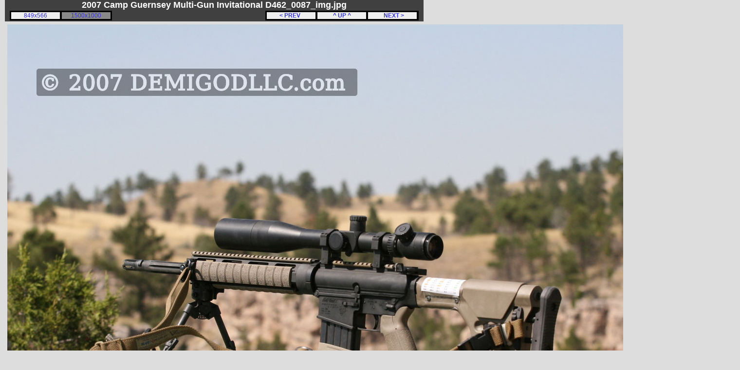

--- FILE ---
content_type: text/html; charset=UTF-8
request_url: http://demigodllc.com/photo/CGI2007/?medium=D462_0087_img.jpg
body_size: 1308
content:
<!DOCTYPE HTML PUBLIC "-//W3C//DTD HTML 4.01//EN" "http://www.w3.org/TR/html4/strict.dtd">
<html><head><title>2007 Camp Guernsey Multi-Gun Invitational
 D462_0087_img.jpg (medium)</title>
<LINK REL="SHORTCUT ICON" HREF="/favicon.ico">
<link rel="stylesheet" href="/photo/digicam.css" type="text/css">
<meta http-equiv="Content-Type" content="text/html; charset=iso-8859-1"></head><body>
    <div id="header"><div id="header_left"><b>2007 Camp Guernsey Multi-Gun Invitational
 D462_0087_img.jpg</b></div> 
    </div><div id="hdrline"><div id="navbox"><table><tr><td><div class="hdrnav"><a href="/photo/CGI2007/?medium=D462_0086_img.jpg">
&nbsp;&nbsp;&nbsp;&lt PREV &nbsp;&nbsp;&nbsp;&nbsp;</a></div></td>
<td><div class="hdrnav"><a href="/photo/CGI2007/?next=D462_0087_img.jpg">
&nbsp;&nbsp;&nbsp;^ UP ^&nbsp;&nbsp;&nbsp;</a></div></td>
<td><div class="hdrnav"><a href="/photo/CGI2007/?medium=D462_0088_img.jpg">
&nbsp;&nbsp;&nbsp;&nbsp; NEXT &gt;&nbsp;&nbsp;&nbsp;</a></div></td>
</table></div>
<div id="sizebox">
<table><tr>
<td>
<div class="sizelnk"><a href="?small=D462_0087_img.jpg"> 849x566 </a></div></td>
<td>
<div class="sizelnkself"><a href="?medium=D462_0087_img.jpg"> 1500x1000 </a></div></td>
</tr></table>
</div>
</div>
<div id="imgcontent">
<img alt="2007 Camp Guernsey Multi-Gun Invitational
, photo " title="2007 Camp Guernsey Multi-Gun Invitational
, photo " WIDTH=1500 HEIGHT=1000  hspace=5 vspace=5 src="medium/D462_0087_img.jpg">
<br>
<center>
&nbsp; Canon EOS 30D&nbsp; ISO 400&nbsp; F5.6&nbsp; 1/2000 s&nbsp; 70.0 mm&nbsp; Shutter priority (Tv)<br>&nbsp; 2007:08:11 15:08:28<br>
<i>raw file exists</i><br>
<div class="clearboth"></div>
<center><div class="adtype_BH">
<!-- begin ad code for 728x90-default --> <iframe src="http://ads.demigodllc.com/demigodllc/if.php?z=default&f=728x90" style="margin: 0px; padding: 0px; border-width: 0px" width="728" height="90" frameborder="0" marginwidth="0" marginheight="0" scrolling="no"><script type="text/javascript" src="http://ads.demigodllc.com/demigodllc/js.php?z=default&f=728x90"></script><noscript><a href="http://ads.demigodllc.com/demigodllc/nlink.php?z=default&f=728x90"><img width=728 height=90 src="http://ads.demigodllc.com/demigodllc/nsrvad.php?z=default&f=728x90"></a></noscript></iframe> <!-- end ad code for 728x90-default --> 
</div></center>
</center>
</div>
<div id="footer">
&copy; Copyright 2006-2010 DEMIGOD LLC, All Rights Reserved<br>
<i>Nothing from this site may be used without written permission</i><br>
<a href="mailto:demigodLLC@gmail.com">DEMIGODLLC@gmail.com</a>
</div>
<script type="text/javascript">
var gaJsHost = (("https:" == document.location.protocol) ? "https://ssl." : "http://www.");
document.write(unescape("%3Cscript src='" + gaJsHost + "google-analytics.com/ga.js' type='text/javascript'%3E%3C/script%3E"));
</script>
<script type="text/javascript">
try 
{
var pageTracker = _gat._getTracker("UA-7180415-1");
pageTracker._trackPageview();
} catch(err) {}</script>
	      </body></html>


--- FILE ---
content_type: text/css
request_url: http://demigodllc.com/photo/digicam.css
body_size: 1017
content:
4~<style type="text/css">

i {}

body {
margin: 0px 0px 0px 0px;
background: #dddddd;
}

a { 
border: none;
text-decoration: none;
color: #3333cc;

}

a:hover {
background: #f0a0a0;
}

a.thumbboxpic:hover {
background-color: transparent;
}


a:visited {
color: #6666ff;
}

a.adtype:hover {
background-color: transparent;
}


img {
border: none;
}

/*
a.div#header_left:link {
text-decoration: none;
color: #ffcccc;
}
a.div#header_left:visited {
text-decoration: none;
color: #ffcccc;
}

div#header_zak a:visited {
text-decoration: none;
color: #cccccc;
}
*/

div#header {
margin-left: 10px;
margin-right: auto;
width: 840px;
padding-left: 10px;
padding-right: 10px;
/*papadding-bottom: 10px;*/
color: #ffffff;
/*background: #000080;*/
background: #404040;
/*background: #222222;*/

font-family: arial;
text-align: center;
}

div#header_zak {
padding-top: 5px;
padding-bottom: -5px;
font-size: 25px;
font-weight: bold;
color: #cccccc;
/*background: #0000f0;*/
}


div#header_left {
font-size: 18px;
font-weight: bold;
/*padding-bottom: 5px;*/
/*background: #00a080;*/
}
div#header_left a.link {
color: #ffffff;
}

div#header_right {
font-size: 20px;
padding-bottom: 5px;
/*background: #a00080;*/
}


div#hdrline {
width: 840px;
/*height: 30px;*/
margin-left: 10px;
padding-left: 10px;
padding-right: 10px;
padding-top: 1px;
padding-bottom: 2px;
text-align: left;
background: #404040;
}

div#navbox {
width: 315px;
margin: 0px;
padding: 0px;
background: #000000;
float: right;
}

.hdrnav {
width: 100px;
text-align: center;
background: #eeeeee;
font-family: Arial, Serif;
font-size: 12px;
font-weight: bold;
}

div#sizebox {
width: 210px;
margin: 0px;
padding: 0px;
background: #000000;
}

.sizelnk {
width: 100px;
text-align: center;
background: #eeeeee;
font-family: Arial, Serif;
font-size: 12px;
}
.sizelnkself {
width: 100px;
text-align: center;
background: #888888;
font-family: Arial, Serif;
font-size: 12px;
}

div#indexdiv {
margin-left: 10px;
margin-right: auto;
padding: 10px;
width: 840px;
height: auto;
background: #ffffff;		
font-family: Arial, Serif;
font-size: 12px;
text-align: left;
color: #000000;
}

div#matrixcontent {
margin-left: 5px;
margin-right: auto;
padding-left: 10px;
padding-right: 10px;
padding-top: 1px;
padding-bottom: 1px;
width: 840px;
height: auto;
background: #dddddd;		
font-family: Arial, Serif;
font-size: 12px;
text-align: left;
color: #000000;
}
div#matixcontent {
margin-left: 5px;
margin-right: auto;
padding-left: 10px;
padding-right: 10px;
padding-top: 1px;
padding-bottom: 1px;
width: 840px;
height: auto;
background: #dddddd;		
font-family: Arial, Serif;
font-size: 12px;
text-align: left;
color: #000000;
}

div#imgcontent {
margin-left: 0px;
margin-right: auto;
padding-left: 10px;
padding-right: 10px;
padding-top: 1px;
padding-bottom: 1px;
width: 840px;
height: auto;
background: #dddddd;		
font-family: Arial, Serif;
font-size: 12px;
text-align: left;
color: #000000;
}

div#exifcontent {
margin-left: 10px;
margin-right: auto;
padding: 10px;
width: 840px;
height: auto;
background: #ffffff;		
font-family: Arial, Serif;
font-size: 10px;
text-align: left;
color: #000000;
border-color: #000000;
border-style: solid; 
border-width: 2px;
}

.content_small {
font-size: 10px;
}

.thumbbox {
width: 200px;
border-style: solid; 
border-width: 1px;
background: #ffffff;
padding: 2px;
margin: 1px;
text-align: center;
font-family: Arial, Serif;
font-size: 10px;
overflow: auto;
}

.thumbbox2 {
width: 200px;
border-style: solid; 
border-width: 1px;
background: #ffffff;
padding: 2px;
margin: 1px;
text-align: center;
font-family: Arial, Serif;
font-size: 10px;
overflow: auto;
float: left;
}

div#footer {
margin-left: 10px;
margin-right: auto;
padding: 10px;
width: 840px;
height: auto;
background: #dddddd;		
/*font-family: arial;*/
font-size: 10px;
text-align: center;
color: #000000;
/*border-width: thin;
border-top-width: 0px;
border-color: #000000;
border-style: solid; */
}


div#photo_clicksor_center {
margin-left: 15px;
}


.adtype_AH {
width: 468px;
height: 60px;
margin-top: 4px;
margin-bottom: 4px;
border-color: #d0d0d0;
border-width: 2px;
border-style: solid;
}

.adtype_AH_right {
width: 468px;
height: 60px;
clear: right;
float: right;
margin-left: 5px;
border-color: #d0d0d0;
border-width: 2px;
border-style: solid;
}

.adtype_AH_left {
width: 468px;
height: 60px;
clear: left;
float: left;
margin-left: 5px;
border-color: #d0d0d0;
border-width: 2px;
border-style: solid;
}

.adtype_AH_left_fixed {
width: 468px;
height: 60px;
margin-left: 10px;
border-color: #d0d0d0;
border-width: 2px;
border-style: solid;
}



.wrap_ad_right {
position: absolute;
left: 875px;
top: 150px;
width: 165px;
margin-left: 5px;
}

.wrap_ad_right1 {
position: absolute;
left: 875px;
top: 950px;
width: 165px;
margin-left: 5px;
}

.wrap_ad_right0 {
position: absolute;
left: 875px;
top: 5px;
width: 165px;
margin-left: 5px;
}

.wrap_ad_right05 {
position: absolute;
left: 875px;
top: 120px;
width: 165px;
margin-left: 5px;
}

.wrap_ad_center_photo {
/*width: 728px;*/
margin-left: 12px;
margin-top: 2px;
}

</style>
